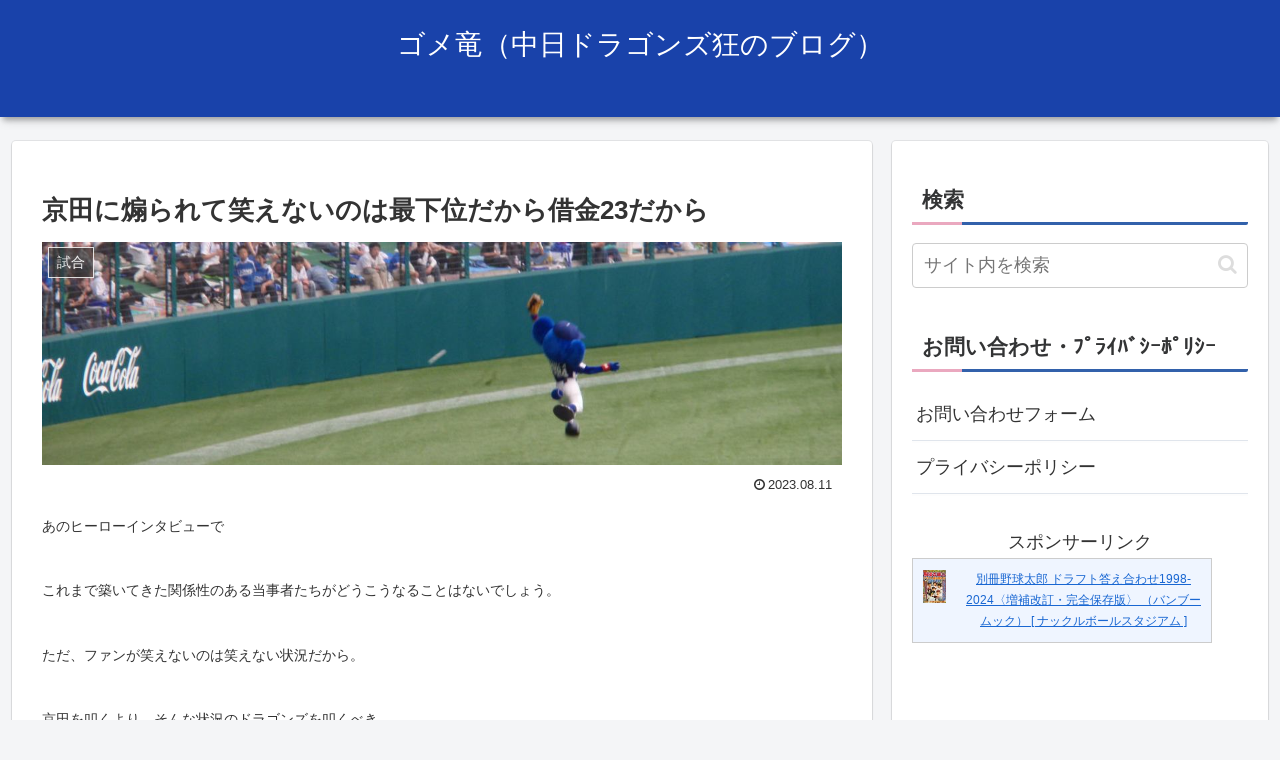

--- FILE ---
content_type: text/html; charset=utf-8
request_url: https://www.google.com/recaptcha/api2/aframe
body_size: 269
content:
<!DOCTYPE HTML><html><head><meta http-equiv="content-type" content="text/html; charset=UTF-8"></head><body><script nonce="xiTxNhwYe2kakRUbWZHQZw">/** Anti-fraud and anti-abuse applications only. See google.com/recaptcha */ try{var clients={'sodar':'https://pagead2.googlesyndication.com/pagead/sodar?'};window.addEventListener("message",function(a){try{if(a.source===window.parent){var b=JSON.parse(a.data);var c=clients[b['id']];if(c){var d=document.createElement('img');d.src=c+b['params']+'&rc='+(localStorage.getItem("rc::a")?sessionStorage.getItem("rc::b"):"");window.document.body.appendChild(d);sessionStorage.setItem("rc::e",parseInt(sessionStorage.getItem("rc::e")||0)+1);localStorage.setItem("rc::h",'1768552729947');}}}catch(b){}});window.parent.postMessage("_grecaptcha_ready", "*");}catch(b){}</script></body></html>